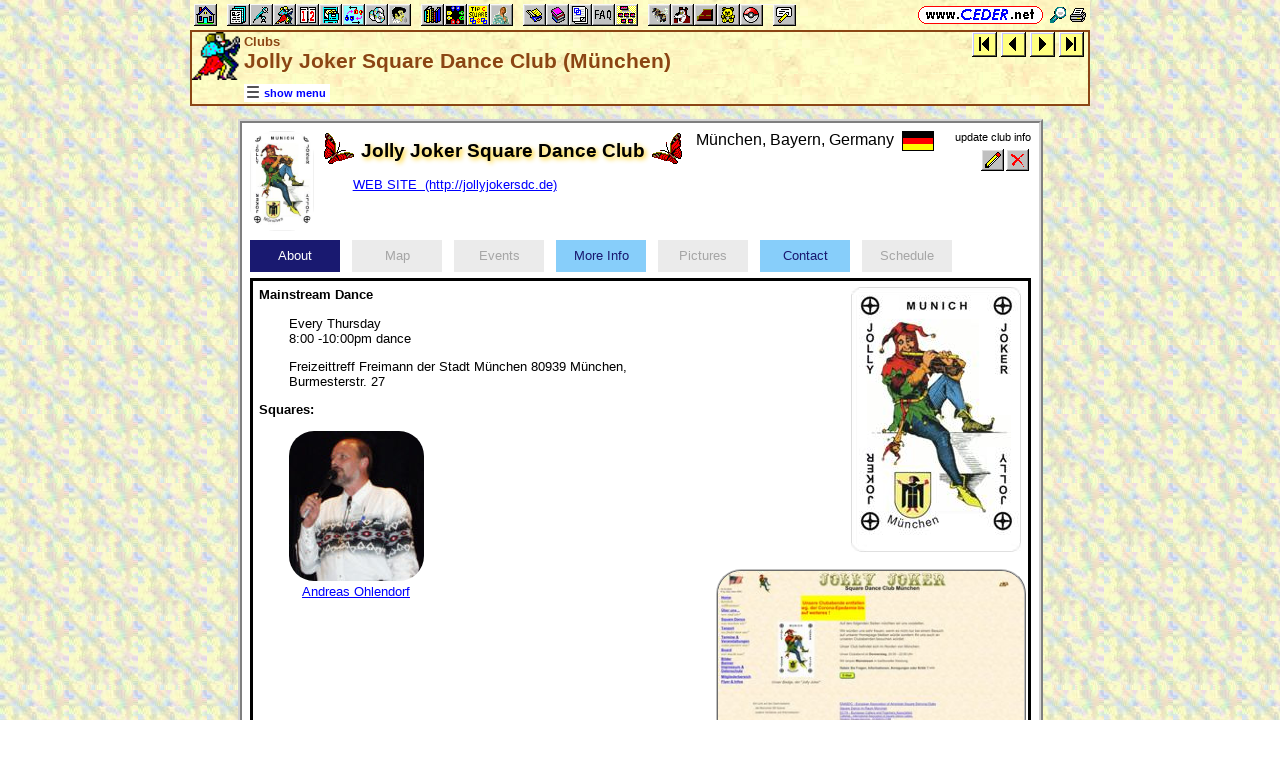

--- FILE ---
content_type: text/html; charset=utf-8
request_url: https://www.ceder.net/clubdb/viewsingle.php?RecordId=1378&SqlId=417523
body_size: 7739
content:
<!DOCTYPE HTML>
<HTML lang="en">
<HEAD>
<TITLE>Clubs -- Jolly Joker Square Dance Club (M&uuml;nchen)</TITLE>
<BASE HREF="https://www.ceder.net/" TARGET="_top">
<LINK REL="stylesheet" TYPE="text/css" HREF="https://www.ceder.net/ceder.css?v=B">
<SCRIPT SRC="https://www.ceder.net/js/ceder.js?v=0"></SCRIPT>
<LINK REL="icon" TYPE="image/x-icon" HREF="https://www.ceder.net/favicon/clubdb.ico">
<META HTTP-EQUIV="Content-Type" CONTENT="text/html;charset=UTF-8">
<META NAME="no-email-collection" CONTENT="http://www.unspam.com/noemailcollection">
<meta name="viewport" content="width=device-width, initial-scale=1.0">
<STYLE>@media (max-width:400px) {.vbig {display:none;}}@media (min-width:400px) {.vsmall {display:none;}}@media (max-width:680px) {.vtbig {display:none;}}@media (min-width:680px) {.vtsmall {display:none;}}</STYLE>
<LINK REL="canonical" HREF="https://www.ceder.net/clubdb/viewsingle.php?RecordId=1378">
<script>
function AjaxGetEmail(db,recid,showicon=1) {
var xhttp = new XMLHttpRequest();
xhttp.onreadystatechange = function() {
if (this.readyState == 4 && this.status == 200) {
  var obj = JSON.parse(this.responseText);
  var c;
  c = document.getElementById("email1");
  if (c != null) c.innerHTML = obj.email1;
  c = document.getElementById("email2");
  if (c != null) c.innerHTML = obj.email2; 
}
};
xhttp.open("GET", "https://www.ceder.net/ajax/ajax_get_email.php?db="+db+"&id="+recid+"&icon="+showicon, true);
xhttp.send();
}
</script> 
<LINK REL="stylesheet" TYPE="text/css" HREF="https://www.ceder.net/tab.css">
<SCRIPT SRC="https://www.ceder.net/js/checkcolor.js"></SCRIPT>
<SCRIPT SRC="https://www.ceder.net/js/local_storage.js"></SCRIPT>
<SCRIPT SRC="https://www.ceder.net/js/sorttable.js"></SCRIPT>
<meta property="og:url" content="https://www.ceder.net/clubdb/viewsingle.php?RecordId=1378">
<meta property="og:image" content="https://www.ceder.net/clubdb/pictures/jolly_joker_sdc.jpg">
<meta property="og:title" content="Clubs -- Jolly Joker Square Dance Club (M&uuml;nchen)">
<meta property="og:description" content="Mainstream Dance Every Thursday 8:00 -10:00pm dance Freizeittreff Freimann der Stadt M&uuml;nchen
80939 M&uuml;nchen, Burmesterstr. 27">
<meta property="og:type" content="website">
</HEAD>
<BODY CLASS="clubs" STYLE="padding-top: 0px; margin-top: 0px;" onLoad="UpdateRadio(frmSchedule); UpdateRadio(frmMap); SortTableInit();"><SPAN ID="top"></SPAN><DIV CLASS="vbig"><DIV CLASS="vtbig"><DIV CLASS="right background" STYLE="height:30px;"><A HREF="https://www.ceder.net/" CLASS="image" TITLE="Vic and Debbie Ceder's Square Dance Resource Net"><IMG CLASS="top b0 v6" SRC="https://www.ceder.net/images/toplink2.png" WIDTH=131 HEIGHT=18 ALT=""></A>&nbsp;<DIV CLASS="il" STYLE="margin-top:7px;"> <A HREF="javascript:AjaxPopup(1010);" CLASS="image" TITLE="Search ceder.net"><IMG SRC="https://www.ceder.net/icon/find16.gif" CLASS="vcenter" ALT=""></A>&nbsp;<A REL="nofollow" HREF="https://www.ceder.net/clubdb/viewsingle.php?RecordId=1378&SqlId=417523&menu=0" TARGET="_top" TITLE="Printer friendly version" CLASS="image"><IMG CLASS="vcenter" SRC="https://www.ceder.net/icon/printer16.gif" ALT="Printer friendly version" WIDTH=16 HEIGHT=16></A>&nbsp;</DIV></DIV><DIV CLASS="left" STYLE="position:absolute; padding-top:0px; margin-top:4px; top:0px; margin-bottom:4px;">&nbsp;<IMG SRC="https://www.ceder.net/toolbar/site_toolbar.png?v=3" USEMAP="#toolmap" WIDTH=602 HEIGHT=22 CLASS="b0" ALT=""><MAP NAME="toolmap"><AREA COORDS="0,0,22,22" HREF="https://www.ceder.net/" TITLE="Square Dance Resource Net  (Home)" ALT="Square Dance Resource Net  (Home)"><AREA COORDS="33,0,55,22" HREF="https://www.ceder.net/articles/" TITLE="Articles" ALT="Articles"><AREA COORDS="56,0,78,22" HREF="https://www.ceder.net/callerdb/" TITLE="Callers and Cuers" ALT="Callers and Cuers"><AREA COORDS="79,0,101,22" HREF="https://www.ceder.net/clubdb/" TITLE="Clubs" ALT="Clubs"><AREA COORDS="102,0,124,22" HREF="https://www.ceder.net/eventdb/" TITLE="Events" ALT="Events"><AREA COORDS="125,0,147,22" HREF="https://www.ceder.net/resources/" TITLE="Resources" ALT="Resources"><AREA COORDS="148,0,170,22" HREF="https://www.ceder.net/choreodb/" TITLE="Choreography" ALT="Choreography"><AREA COORDS="171,0,193,22" HREF="https://www.ceder.net/recorddb/" TITLE="Music" ALT="Music"><AREA COORDS="194,0,216,22" HREF="https://www.ceder.net/recorddb/lyrics_list.php" TITLE="Lyrics" ALT="Lyrics"><AREA COORDS="227,0,249,22" HREF="https://www.ceder.net/books/" TITLE="Ceder Chest Definition Books" ALT="Ceder Chest Definition Books"><AREA COORDS="250,0,272,22" HREF="https://www.ceder.net/csds/" TITLE="Ceder Square Dance System  (CSDS)" ALT="Ceder Square Dance System  (CSDS)"><AREA COORDS="273,0,295,22" HREF="https://www.ceder.net/sqrot/" TITLE="Square Rotation Program  (SQROT)" ALT="Square Rotation Program  (SQROT)"><AREA COORDS="296,0,318,22" HREF="https://www.ceder.net/vic" TITLE="Vic Ceder - Square Dance Caller" ALT="Vic Ceder - Square Dance Caller"><AREA COORDS="329,0,351,22" HREF="https://www.ceder.net/def/" TITLE="Definitions of square dance calls and concepts" ALT="Definitions of square dance calls and concepts"><AREA COORDS="352,0,374,22" HREF="https://www.ceder.net/oldcalls/" TITLE="More square dance Definitions" ALT="More square dance Definitions"><AREA COORDS="375,0,397,22" HREF="https://www.ceder.net/lists/" TITLE="Lists of square dance calls and concepts" ALT="Lists of square dance calls and concepts"><AREA COORDS="398,0,420,22" HREF="https://www.ceder.net/faqdb/" TITLE="Frequently Asked Questions" ALT="Frequently Asked Questions"><AREA COORDS="421,0,443,22" HREF="https://www.ceder.net/links" TITLE="Square dance links" ALT="Square dance links"><AREA COORDS="454,0,476,22" HREF="https://www.ceder.net/bees/" TITLE="Los Olivos Honey Bees" ALT="Los Olivos Honey Bees"><AREA COORDS="477,0,499,22" HREF="https://www.ceder.net/bande_dessinee/" TITLE="Bande D&eacute;ssinees" ALT="Bande D&eacute;ssinees"><AREA COORDS="500,0,522,22" HREF="https://www.ceder.net/chocolate/" TITLE="Chocolate Bars" ALT="Chocolate Bars"><AREA COORDS="523,0,545,22" HREF="https://www.ceder.net/bb/" TITLE="Beanie Babies" ALT="Beanie Babies"><AREA COORDS="546,0,568,22" HREF="https://www.ceder.net/pc/" TITLE="Pok&eacute;mon Trading Cards" ALT="Pok&eacute;mon Trading Cards"><AREA COORDS="579,0,601,22" HREF="https://www.ceder.net/feedback.php" TITLE="Send us feedback" ALT="Send us feedback"></MAP></DIV></DIV><DIV CLASS="vtsmall background"><A HREF="https://www.ceder.net/" CLASS="image" TITLE="Vic and Debbie Ceder's Square Dance Resource Net"><IMG CLASS="top b0 v6" SRC="https://www.ceder.net/images/toplink2.png" WIDTH=131 HEIGHT=18 ALT=""></A> <A HREF="javascript:AjaxPopup(1010);" CLASS="image vcenter" TITLE="Search ceder.net"><IMG SRC="https://www.ceder.net/icon/find16.gif" CLASS="menu16 vcenter" ALT="" STYLE="margin-top:7px;"></A></DIV></DIV><DIV CLASS="vsmall background"><A HREF="https://www.ceder.net/" CLASS="image" TITLE="Vic and Debbie Ceder's Square Dance Resource Net"><IMG CLASS="top b0 v6" SRC="https://www.ceder.net/images/toplink2.png" WIDTH=131 HEIGHT=18 ALT=""></A> <A HREF="javascript:AjaxPopup(1010);" CLASS="image vcenter" TITLE="Search ceder.net"><IMG SRC="https://www.ceder.net/icon/find16.gif" CLASS="menu16 vcenter" ALT="" STYLE="margin-top:7px;"></A></DIV><DIV class="modal" STYLE="z-index:10;"><DIV class="modal-content"><DIV CLASS="left"><DIV ID="popup_content">ajax content</DIV><DIV CLASS="il" STYLE="position:absolute; top:16px; right:16px;" TITLE="Close popup window (Esc)"><span class="close-button size4">&times;</span></DIV></DIV></DIV></DIV>
<SCRIPT SRC="https://www.ceder.net/js/ajax_modal.js?v=1"></SCRIPT>

<!-- End Body -->
        
<DIV CLASS="pagetitle background" STYLE="padding:0px 0px 0px 0px;"><DIV STYLE="border-spacing:0px; display:table; vertical-align:top; width:100%;"> <DIV STYLE="display:table-cell; vertical-align:top;"><A HREF="https://www.ceder.net/clubdb" CLASS="image"><IMG SRC="https://www.ceder.net/icon/icon_clubdb.gif" CLASS="icon48" ALT="Clubs"></A></DIV><DIV STYLE="display:table-cell; width:16px;">&nbsp;</DIV><DIV STYLE="display:table-cell; vertical-align:top; width:100%;"><DIV CLASS="bold headercolor" STYLE="font-size:10pt; padding-top:2px;">Clubs</DIV><DIV CLASS="bold header"><DIV CLASS="il" ID="pageheader">Jolly Joker Square Dance Club (M&uuml;nchen)</DIV></DIV></DIV><DIV STYLE="display:table-cell; width:16px;">&nbsp;</DIV><DIV STYLE="display:table-cell; vertical-align:top; text-align:right;"><DIV CLASS="background nobr right bold"><A CLASS="image" HREF="clubdb/viewsingle.php?RecordId=1622&SqlId=417523" TITLE="First item in search results&#xA; &#x1D400;&#x1D42E;&#x1D42C;&#x1D42D;&#x1D432;&#x1D42B;&#x1D422;&#x1D41A;&#x1D42C; (&#x1D412;&#x1D42D;. &#x1D40C;&#x1D41A;&#x1D42B;&#x1D41E;&#x1D422;&#x1D427; &#x1D422;&#x1D426; &#x1D40C;ü&#x1D42B;&#x1D433;&#x1D42D;&#x1D41A;&#x1D425;, &#x1D400;&#x1D42E;&#x1D42C;&#x1D42D;&#x1D42B;&#x1D422;&#x1D41A;)"><IMG SRC="https://www.ceder.net/images/nav_first.gif" STYLE="height:25px;width:25px;" CLASS="b0 vcenter" ALT="first"></A>&nbsp;<A CLASS="image" HREF="clubdb/viewsingle.php?RecordId=668&SqlId=417523" TITLE="Previous item in search results&#xA; &#x1D408;&#x1D42C;&#x1D425;&#x1D41A;&#x1D427;&#x1D41D; &#x1D412;&#x1D42E;&#x1D427; &#x1D402;&#x1D425;&#x1D428;&#x1D420;&#x1D420;&#x1D422;&#x1D41D;&#x1D42C; (&#x1D404;&#x1D42D;&#x1D41E;&#x1D425;&#x1D42C;&#x1D41E;&#x1D427;, &#x1D40D;&#x1D422;&#x1D41E;&#x1D41D;&#x1D41E;&#x1D42B;&#x1D42C;&#x1D41A;&#x1D41C;&#x1D421;&#x1D42C;&#x1D41E;&#x1D427;, &#x1D406;&#x1D41E;&#x1D42B;&#x1D426;&#x1D41A;&#x1D427;&#x1D432;)"><IMG SRC="https://www.ceder.net/images/nav_prev.gif" STYLE="height:25px;width:25px;" CLASS="b0 vcenter" ALT="previous"></A>&nbsp;<A CLASS="image" HREF="clubdb/viewsingle.php?RecordId=1952&SqlId=417523" TITLE="Next item in search results&#xA; &#x1D409;&#x1D428;&#x1D432;&#x1D421;&#x1D42E;&#x1D427;&#x1D42D;&#x1D41E;&#x1D42B;&#x1D42C; &#x1D412;&#x1D403;&#x1D402; &#x1D412;&#x1D41A;&#x1D41A;&#x1D42B;&#x1D41B;&#x1D42B;ü&#x1D41C;&#x1D424;&#x1D41E;&#x1D427; (&#x1D412;&#x1D41A;&#x1D41A;&#x1D42B;&#x1D41B;&#x1D42B;ü&#x1D41C;&#x1D424;&#x1D41E;&#x1D427;, &#x1D412;&#x1D41A;&#x1D41A;&#x1D42B;&#x1D425;&#x1D41A;&#x1D427;&#x1D41D;, &#x1D406;&#x1D41E;&#x1D42B;&#x1D426;&#x1D41A;&#x1D427;&#x1D432;)"><IMG SRC="https://www.ceder.net/images/nav_next.gif" STYLE="height:25px;width:25px;" CLASS="b0 vcenter" ALT="next"></A>&nbsp;<A CLASS="image" HREF="clubdb/viewsingle.php?RecordId=761&SqlId=417523" TITLE="Last item in search results&#xA; &#x1D418;&#x1D41E;&#x1D425;&#x1D425;&#x1D428;&#x1D430; &#x1D411;&#x1D428;&#x1D41C;&#x1D424;&#x1D42C; &#x1D412;&#x1D403;&#x1D402; (&#x1D407;&#x1D41A;&#x1D432;&#x1D430;&#x1D41A;&#x1D42B;&#x1D41D;&#x1D42C; &#x1D407;&#x1D41E;&#x1D41A;&#x1D42D;&#x1D421;, &#x1D404;&#x1D427;&#x1D420;&#x1D425;&#x1D41A;&#x1D427;&#x1D41D;, &#x1D414;&#x1D427;&#x1D422;&#x1D42D;&#x1D41E;&#x1D41D; &#x1D40A;&#x1D422;&#x1D427;&#x1D420;&#x1D41D;&#x1D428;&#x1D426;)"><IMG SRC="https://www.ceder.net/images/nav_last.gif" STYLE="height:25px;width:25px;" CLASS="b0 vcenter" ALT="last"></A>&nbsp;</DIV></DIV></DIV>
<DIV STYLE="margin-right:52px;position:relative;left:52px;margin-top:-4px;margin-bottom:2px;"><DIV CLASS="il bgwhite" STYLE="margin-top:8px;"><A ID="mOn" STYLE="display:inline; padding: 4px 0px 0px 0px;" REL="nofollow" CLASS="menulink nobr vcenter" HREF="javascript:mv(1);" TITLE="show menu"><IMG SRC="https://www.ceder.net/images/menu_open16.gif" WIDTH=16 HEIGHT=16 ALT="">&nbsp;<SPAN CLASS="vtop">show menu</SPAN>&nbsp;</A><A ID="mOff" STYLE="display:none; padding: 4px 0px 0px 0px;" REL="nofollow" CLASS="menulink nobr vcenter" HREF="javascript:mv(0);" TITLE="hide menu"><IMG SRC="https://www.ceder.net/images/menu_close16.gif" WIDTH=20 HEIGHT=16 ALT="">&nbsp;<SPAN CLASS="vtop">hide menu</SPAN>&nbsp;</A></DIV></DIV></DIV>
<!-- End Title Bar -->
  
<DIV ID="sMenu" CLASS="center" STYLE="display:none;"><TABLE CLASS="mm"><TR STYLE="background-color:#E4FFFF;" CLASS="center"><TD CLASS="vcenter"> <SPAN CLASS="nobr">&nbsp;<A CLASS="menulink" HREF="https://www.ceder.net/clubdb/edit.php" TITLE="Add a club">Add a Club</A>&nbsp;&nbsp;<SPAN CLASS="mdiv">|</SPAN></SPAN> <SPAN CLASS="nobr">&nbsp;<A CLASS="menulink" HREF="https://www.ceder.net/clubdb" TITLE="Welcome to Clubs">Welcome</A>&nbsp;&nbsp;<SPAN CLASS="mdiv">|</SPAN></SPAN> <SPAN CLASS="nobr">&nbsp;<A CLASS="menulink" HREF="https://www.ceder.net/faqdb?section=15" TITLE="Frequently Asked Questions"><IMG SRC="https://www.ceder.net/icon/faq_16.gif" CLASS="menu16" ALT=""><SPAN CLASS="text16" STYLE="padding-left:3px;">FAQ</SPAN></A>&nbsp;&nbsp;<SPAN CLASS="mdiv">|</SPAN></SPAN> <SPAN CLASS="nobr">&nbsp;<A CLASS="menulink" HREF="https://www.ceder.net/clubdb/help.php" TITLE="Help">Help</A>&nbsp;&nbsp;<SPAN CLASS="mdiv">|</SPAN></SPAN> <SPAN CLASS="nobr">&nbsp;<A CLASS="menulink" HREF="https://www.ceder.net/clubdb/statistics.php" TITLE="Statistics">Statistics</A>&nbsp;&nbsp;<SPAN CLASS="mdiv">|</SPAN></SPAN> <SPAN CLASS="nobr">&nbsp;<A CLASS="menulink" HREF="https://www.ceder.net/clubdb/names_only.php" TITLE="All clubs, names only">Names Only</A>&nbsp;&nbsp;<SPAN CLASS="mdiv">|</SPAN></SPAN> <SPAN CLASS="nobr">&nbsp;<A CLASS="menulink" HREF="javascript:AjaxPopup3(1111,'Clubs',12,'clubdb','clubdb%2Fviewsingle.php%3FRecordId%3D1378%2526SqlId%3D417523');" REL="nofollow" TITLE="Send us feedback about Clubs">Feedback</A>&nbsp;&nbsp;<SPAN CLASS="mdiv">|</SPAN></SPAN> <SPAN CLASS="nobr">&nbsp;<A CLASS="menulink" HREF="https://www.ceder.net/clubdb/clubdb_links.php" TITLE="Links">Links</A>&nbsp;&nbsp;<SPAN CLASS="mdiv">|</SPAN></SPAN> <SPAN CLASS="nobr">&nbsp;<A REL="nofollow" CLASS="menulink" HREF="https://www.ceder.net/clubdb/private" TITLE="Administrator functions (restricted area)"><SPAN CLASS="footnote">administrator</SPAN></A>&nbsp;</SPAN>&nbsp;<A REL="nofollow" HREF="/admin2" TARGET="_top" CLASS="image">&nbsp;&nbsp;&nbsp;</A></TD></TR><TR STYLE="background-color:#FFE4FF;" CLASS="center"><TD CLASS="vcenter">&nbsp;<SPAN CLASS="footnote">Region <SPAN CLASS="nobr"> --&gt; </SPAN> </SPAN> <SPAN CLASS="nobr">&nbsp;<A CLASS="menulink" HREF="https://www.ceder.net/clubdb/view.php?Region=ussouth&Style=plain&OrderBy=state" TITLE="USA South, by State">USA South</A>&nbsp;&nbsp;<SPAN CLASS="mdiv">|</SPAN></SPAN> <SPAN CLASS="nobr">&nbsp;<A CLASS="menulink" HREF="https://www.ceder.net/clubdb/view.php?Region=usmidwest&Style=plain&OrderBy=state" TITLE="USA Midwest, by State">USA Midwest</A>&nbsp;&nbsp;<SPAN CLASS="mdiv">|</SPAN></SPAN> <SPAN CLASS="nobr">&nbsp;<A CLASS="menulink" HREF="https://www.ceder.net/clubdb/view.php?Region=useast&Style=plain&OrderBy=state" TITLE="USA East, by State">USA East</A>&nbsp;&nbsp;<SPAN CLASS="mdiv">|</SPAN></SPAN> <SPAN CLASS="nobr">&nbsp;<A CLASS="menulink" HREF="https://www.ceder.net/clubdb/view.php?Region=uswest&Style=plain&OrderBy=state" TITLE="USA West, by State">USA West</A>&nbsp;&nbsp;<SPAN CLASS="mdiv">|</SPAN></SPAN> <SPAN CLASS="nobr">&nbsp;<A CLASS="menulink" HREF="https://www.ceder.net/clubdb/view.php?Region=northamerica&Style=plain&OrderBy=state" TITLE="North America, by State">North America</A>&nbsp;&nbsp;<SPAN CLASS="mdiv">|</SPAN></SPAN> <SPAN CLASS="nobr">&nbsp;<A CLASS="menulink" HREF="https://www.ceder.net/clubdb/view.php?Region=europe&Style=plain&OrderBy=country" TITLE="Europe (by Country)">Europe</A>&nbsp;</SPAN><BR><DIV STYLE="height:6px;">&nbsp;</DIV>&nbsp;<SPAN CLASS="footnote">Country <SPAN CLASS="nobr"> --&gt; </SPAN> </SPAN> <SPAN CLASS="nobr">&nbsp;<A CLASS="menulink" HREF="https://www.ceder.net/clubdb/view.php?Region=australia&OrderBy=state&Style=plain" TITLE="Australia, by Province"><IMG SRC="flags/flag_australia_tiny.gif" ALT=""><SPAN CLASS="vtop"> Australia</SPAN></A>&nbsp;&nbsp;<SPAN CLASS="mdiv">|</SPAN></SPAN> <SPAN CLASS="nobr">&nbsp;<A CLASS="menulink" HREF="https://www.ceder.net/clubdb/view.php?Region=belgium&Style=plain" TITLE="Belgium"><IMG SRC="flags/flag_belgium_tiny.gif" ALT=""><SPAN CLASS="vtop"> Belgium</SPAN></A>&nbsp;&nbsp;<SPAN CLASS="mdiv">|</SPAN></SPAN> <SPAN CLASS="nobr">&nbsp;<A CLASS="menulink" HREF="https://www.ceder.net/clubdb/view.php?Region=canada&OrderBy=state&Style=plain" TITLE="Canada, by Province"><IMG SRC="flags/flag_canada_tiny.gif" ALT=""><SPAN CLASS="vtop"> Canada</SPAN></A>&nbsp;&nbsp;<SPAN CLASS="mdiv">|</SPAN></SPAN> <SPAN CLASS="nobr">&nbsp;<A CLASS="menulink" HREF="https://www.ceder.net/clubdb/view.php?Region=czech&Style=plain" TITLE="Czech Republic"><IMG SRC="flags/flag_czech_tiny.gif" ALT=""><SPAN CLASS="vtop"> Czech Republic</SPAN></A>&nbsp;&nbsp;<SPAN CLASS="mdiv">|</SPAN></SPAN> <SPAN CLASS="nobr">&nbsp;<A CLASS="menulink" HREF="https://www.ceder.net/clubdb/view.php?Region=denmark&Style=plain" TITLE="Denmark"><IMG SRC="flags/flag_denmark_tiny.gif" ALT=""><SPAN CLASS="vtop"> Denmark</SPAN></A>&nbsp;&nbsp;<SPAN CLASS="mdiv">|</SPAN></SPAN> <SPAN CLASS="nobr">&nbsp;<A CLASS="menulink" HREF="https://www.ceder.net/clubdb/view.php?Region=finland&Style=plain" TITLE="Finland"><IMG SRC="flags/flag_finland_tiny.gif" ALT=""><SPAN CLASS="vtop"> Finland</SPAN></A>&nbsp;&nbsp;<SPAN CLASS="mdiv">|</SPAN></SPAN> <SPAN CLASS="nobr">&nbsp;<A CLASS="menulink" HREF="https://www.ceder.net/clubdb/view.php?Region=france&Style=plain" TITLE="France"><IMG SRC="flags/flag_france_tiny.gif" ALT=""><SPAN CLASS="vtop"> France</SPAN></A>&nbsp;&nbsp;<SPAN CLASS="mdiv">|</SPAN></SPAN> <SPAN CLASS="nobr">&nbsp;<A CLASS="menulink" HREF="https://www.ceder.net/clubdb/view.php?Region=germany&OrderBy=state&Style=plain" TITLE="Germany, by Federal State"><IMG SRC="flags/flag_germany_tiny.gif" ALT=""><SPAN CLASS="vtop"> Germany</SPAN></A>&nbsp;&nbsp;<SPAN CLASS="mdiv">|</SPAN></SPAN> <SPAN CLASS="nobr">&nbsp;<A CLASS="menulink" HREF="https://www.ceder.net/clubdb/view.php?Region=japan&Style=plain" TITLE="Japan"><IMG SRC="flags/flag_japan_tiny.gif" ALT=""><SPAN CLASS="vtop"> Japan</SPAN></A>&nbsp;&nbsp;<SPAN CLASS="mdiv">|</SPAN></SPAN> <SPAN CLASS="nobr">&nbsp;<A CLASS="menulink" HREF="https://www.ceder.net/clubdb/view.php?Region=netherlands&Style=plain" TITLE="Netherlands"><IMG SRC="flags/flag_netherlands_tiny.gif" ALT=""><SPAN CLASS="vtop"> Netherlands</SPAN></A>&nbsp;&nbsp;<SPAN CLASS="mdiv">|</SPAN></SPAN> <SPAN CLASS="nobr">&nbsp;<A CLASS="menulink" HREF="https://www.ceder.net/clubdb/view.php?Region=newzealand&Style=plain" TITLE="New Zealand"><IMG SRC="flags/flag_newzealand_tiny.gif" ALT=""><SPAN CLASS="vtop"> New Zealand</SPAN></A>&nbsp;&nbsp;<SPAN CLASS="mdiv">|</SPAN></SPAN> <SPAN CLASS="nobr">&nbsp;<A CLASS="menulink" HREF="https://www.ceder.net/clubdb/view.php?Region=slovakia&Style=plain" TITLE="Slovakia"><IMG SRC="flags/flag_slovakia_tiny.gif" ALT=""><SPAN CLASS="vtop"> Slovakia</SPAN></A>&nbsp;&nbsp;<SPAN CLASS="mdiv">|</SPAN></SPAN> <SPAN CLASS="nobr">&nbsp;<A CLASS="menulink" HREF="https://www.ceder.net/clubdb/view.php?Region=sweden&Style=plain" TITLE="Sweden"><IMG SRC="flags/flag_sweden_tiny.gif" ALT=""><SPAN CLASS="vtop"> Sweden</SPAN></A>&nbsp;&nbsp;<SPAN CLASS="mdiv">|</SPAN></SPAN> <SPAN CLASS="nobr">&nbsp;<A CLASS="menulink" HREF="https://www.ceder.net/clubdb/view.php?Region=switzerland&Style=plain" TITLE="Switzerland"><IMG SRC="flags/flag_switzerland_tiny.gif" ALT=""><SPAN CLASS="vtop"> Switzerland</SPAN></A>&nbsp;&nbsp;<SPAN CLASS="mdiv">|</SPAN></SPAN> <SPAN CLASS="nobr">&nbsp;<A CLASS="menulink" HREF="https://www.ceder.net/clubdb/view.php?Region=taiwan&Style=plain" TITLE="Taiwan"><IMG SRC="flags/flag_taiwan_tiny.gif" ALT=""><SPAN CLASS="vtop"> Taiwan</SPAN></A>&nbsp;&nbsp;<SPAN CLASS="mdiv">|</SPAN></SPAN> <SPAN CLASS="nobr">&nbsp;<A CLASS="menulink" HREF="https://www.ceder.net/clubdb/view.php?Region=uk&OrderBy=state&Style=plain" TITLE="United Kingdom"><IMG SRC="flags/flag_uk_tiny.gif" ALT=""><SPAN CLASS="vtop"> United Kingdom</SPAN></A>&nbsp;</SPAN></TD></TR><TR STYLE="background-color:#FFFFE4;" CLASS="center"><TD CLASS="vcenter">&nbsp;<SPAN CLASS="footnote">Squares <SPAN CLASS="nobr"> --&gt; </SPAN> </SPAN> <SPAN CLASS="nobr">&nbsp;<A CLASS="menulink" HREF="https://www.ceder.net/clubdb/view.php?FindMinSquare10&FindMaxSquare=10" TITLE="Basic">Basic</A>&nbsp;&nbsp;<SPAN CLASS="mdiv">|</SPAN></SPAN> <SPAN CLASS="nobr">&nbsp;<A CLASS="menulink" HREF="https://www.ceder.net/clubdb/view.php?FindMinSquare=20&FindMaxSquare=20" TITLE="Mainstream">Mainstream</A>&nbsp;&nbsp;<SPAN CLASS="mdiv">|</SPAN></SPAN> <SPAN CLASS="nobr">&nbsp;<A CLASS="menulink" HREF="https://www.ceder.net/clubdb/view.php?FindMinSquare=30&FindMaxSquare=30" TITLE="Plus">Plus</A>&nbsp;&nbsp;<SPAN CLASS="mdiv">|</SPAN></SPAN> <SPAN CLASS="nobr">&nbsp;<A CLASS="menulink" HREF="https://www.ceder.net/clubdb/view.php?FindMinSquare=40&FindMaxSquare=50" TITLE="Advanced (A1 and A2)">Advanced</A>&nbsp;&nbsp;<SPAN CLASS="mdiv">|</SPAN></SPAN> <SPAN CLASS="nobr">&nbsp;<A CLASS="menulink" HREF="https://www.ceder.net/clubdb/view.php?FindMinSquare=60&FindMaxSquare=100" TITLE="Challenge (C1 thru C4)">Challenge</A>&nbsp;</SPAN><BR>&nbsp;<SPAN CLASS="footnote">Rounds <SPAN CLASS="nobr"> --&gt; </SPAN> </SPAN> <SPAN CLASS="nobr">&nbsp;<A CLASS="menulink" HREF="https://www.ceder.net/clubdb/view.php?FindMinRound=10&FindMaxRound=10" TITLE="Easy Rounds">Easy</A>&nbsp;&nbsp;<SPAN CLASS="mdiv">|</SPAN></SPAN> <SPAN CLASS="nobr">&nbsp;<A CLASS="menulink" HREF="https://www.ceder.net/clubdb/view.php?FindMinRound=20&FindMaxRound=20" TITLE="Phase I">Phase I</A>&nbsp;&nbsp;<SPAN CLASS="mdiv">|</SPAN></SPAN> <SPAN CLASS="nobr">&nbsp;<A CLASS="menulink" HREF="https://www.ceder.net/clubdb/view.php?FindMinRound=30&FindMaxRound=30" TITLE="Phase II">Phase II</A>&nbsp;&nbsp;<SPAN CLASS="mdiv">|</SPAN></SPAN> <SPAN CLASS="nobr">&nbsp;<A CLASS="menulink" HREF="https://www.ceder.net/clubdb/view.php?FindMinRound=40&FindMaxRound=40" TITLE="Phase III">Phase III</A>&nbsp;&nbsp;<SPAN CLASS="mdiv">|</SPAN></SPAN> <SPAN CLASS="nobr">&nbsp;<A CLASS="menulink" HREF="https://www.ceder.net/clubdb/view.php?FindMinRound=50&FindMaxRound=50" TITLE="Phase IV">Phase IV</A>&nbsp;&nbsp;<SPAN CLASS="mdiv">|</SPAN></SPAN> <SPAN CLASS="nobr">&nbsp;<A CLASS="menulink" HREF="https://www.ceder.net/clubdb/view.php?FindMinRound=60&FindMaxRound=70" TITLE="Phase V and VI">Phase V+</A>&nbsp;</SPAN></TD></TR><TR STYLE="background-color:#E4E4FF;" CLASS="center"><TD CLASS="vcenter"> <SPAN CLASS="nobr">&nbsp;<A CLASS="menulink" HREF="https://www.ceder.net/clubdb/club_web_sites.php" TITLE="Square and Round Dance Club web sites">Club Web Sites</A>&nbsp;</SPAN></TD></TR><TR STYLE="background-color:#E4FFE4;" CLASS="center"><TD CLASS="vcenter">&nbsp;<SPAN CLASS="footnote"><IMG SRC="https://www.ceder.net/icon/find16.gif" CLASS="menu16" ALT=""><SPAN CLASS="text16" STYLE="padding-left:3px;">Find by</SPAN> <SPAN CLASS="nobr"> --&gt; </SPAN> </SPAN> <SPAN CLASS="nobr">&nbsp;<A CLASS="menulink" HREF="javascript:AjaxPopup(51);" TITLE="Search for clubs by name">Club Name</A>&nbsp;&nbsp;<SPAN CLASS="mdiv">|</SPAN></SPAN> <SPAN CLASS="nobr">&nbsp;<A CLASS="menulink" HREF="javascript:AjaxPopup(53);" TITLE="Search for clubs by caller or cuer name">Caller or Cuer</A>&nbsp;&nbsp;<SPAN CLASS="mdiv">|</SPAN></SPAN> <SPAN CLASS="nobr">&nbsp;<A CLASS="menulink" HREF="https://www.ceder.net/clubdb/query_state.php" TITLE="Search for clubs by country, state, or province">Country, State or Province</A>&nbsp;&nbsp;<SPAN CLASS="mdiv">|</SPAN></SPAN> <SPAN CLASS="nobr">&nbsp;<A CLASS="menulink" HREF="javascript:AjaxPopup(52);" TITLE="Record ID">Record ID</A>&nbsp;&nbsp;<SPAN CLASS="mdiv">|</SPAN></SPAN> <SPAN CLASS="nobr">&nbsp;<A CLASS="menulink" HREF="https://www.ceder.net/clubdb/query.php" TITLE="Search for specific clubs">Query</A>&nbsp;</SPAN></TD></TR></TABLE></DIV><P></P>
<!-- Menu End -->
  

<P></P><DIV CLASS="center"><DIV STYLE="border:4px ridge lightgray; padding:0px; overflow:hidden; " CLASS="il left normalback"><DIV STYLE="padding:8px;"><DIV STYLE="border-spacing:0px; display:table; vertical-align:top; width:100%;"> <DIV STYLE="display:table-cell; vertical-align:top;"><DIV><DIV STYLE="display:inline-block;" CLASS="vtop"><DIV><A TARGET="_blank" CLASS="image" HREF="https://www.ceder.net/clubdb/pictures/jolly_joker_sdc.jpg" TITLE="Jolly Joker Square Dance Club -- click to enlarge"><IMG CLASS="rounded" SRC="https://www.ceder.net/clubdb/pictures/jolly_joker_sdc.jpg" STYLE="max-height:100px; max-width:150px;" ALT="Jolly Joker Square Dance Club"></A></DIV></DIV><DIV STYLE="display:inline-block; margin-left:8px;" CLASS="vtop"></DIV><DIV STYLE="display:inline-block;" CLASS="vtop"><DIV CLASS="il"><TABLE STYLE="border:0px solid red;" CLASS="il"><TR><TD CLASS="vtop" STYLE="border:0px solid blue; border-spacing:0px; padding:0px;"><IMG SRC="https://www.ceder.net/quotes/butterfly_left.gif" HEIGHT=31 WIDTH=30 CLASS="ll" ALT=""></TD><TD STYLE="border:0px solid blue; border-spacing:0px; padding:0px;"><SPAN CLASS="il size4 bold glow">Jolly Joker Square Dance Club</SPAN></TD><TD CLASS="vtop" STYLE="border:0px solid blue; border-spacing:0px; padding:0px;"><IMG SRC="https://www.ceder.net/quotes/butterfly_right.gif" HEIGHT=31 WIDTH=30 CLASS="rr" ALT="">&nbsp;</TD></TR></TABLE></DIV><DIV CLASS="il vtop" STYLE="margin-left:8px;"><SPAN STYLE="font-size:10pt; font-weight:normal;"><SPAN CLASS="size3">M&uuml;nchen, Bayern, Germany&nbsp; <SPAN CLASS="il vtop" STYLE="width:36px; height:20px; overflow:hidden;"><IMG SRC="flags/flag_germany.gif" ALT="Germany" TITLE="Germany">&nbsp;</SPAN></SPAN></SPAN></DIV>
<DIV CLASS="indent30"><A CLASS="vbig hp" HREF="http://jollyjokersdc.de" TARGET="_blank" TITLE="Web site for &quot;Jolly Joker Square Dance Club&quot;">WEB SITE&nbsp;&nbsp;(http://jollyjokersdc.de)<SPAN><IMG CLASS="wthumb" SRC="web_thumbs/8_1378.png" ALT="Web site for &quot;Jolly Joker Square Dance Club&quot;"></SPAN></A><A CLASS="vsmall" HREF="http://jollyjokersdc.de" TARGET="_blank" TITLE="Web site for &quot;Jolly Joker Square Dance Club&quot;">WEB SITE</A><P></P></DIV></DIV></DIV></DIV><DIV STYLE="display:table-cell; width:16px;">&nbsp;</DIV><DIV STYLE="display:table-cell; vertical-align:top; text-align:right; float:right;"><DIV CLASS="footnote" STYLE="margin-bottom:4px;">update club info</DIV><TABLE CLASS="right t000"><TR><TD><FORM METHOD="POST" ACTION="clubdb/edit.php" CLASS="nomargin"><INPUT TYPE="hidden" NAME="RecordId" VALUE="1378">
<INPUT TYPE="image" TITLE="Edit this record" ALT="Edit this record" NAME="edit" SRC="toolbar/edit.gif"></FORM></TD><TD><FORM METHOD="POST" ACTION="clubdb/delete.php" CLASS="nomargin"><INPUT TYPE="hidden" NAME="RecordId" VALUE="1378">
<INPUT TYPE="image" TITLE="Delete this record" ALT="Delete this record" NAME="delete" SRC="toolbar/delete.gif"></FORM></TD></TR></TABLE></DIV></DIV>
<DIV ID="idTabOuter" CLASS="center">
<DIV ID="idTabInner" STYLE="display:inline-block;width:100%;background-color:white;color:black;">
<DIV ID="idTabButtons" STYLE="text-align:left;display:table;border-collapse:separate;border-spacing:0px;">
<DIV ID="idTabButton1" CLASS="hvr-float-shadow" STYLE="display:inline-block;vertical-align: middle;background-color:#191970;margin-top:6px;color:white;"><DIV STYLE="cursor:default;vertical-align:middle;display:table-cell;width:90px;height:32px;padding:0px;margin:0px;text-align:center;" onclick="TabChange(1);"><DIV STYLE="display:inline-block;padding:0px;margin:0px;">&nbsp;&nbsp;About&nbsp;&nbsp;</DIV></DIV></DIV><DIV STYLE="display:inline-block;vertical-align:middle;height:32px;width:12px;background-color:white;color:black;padding:0px;margin:0px;">&nbsp;</DIV><DIV ID="idTabButton2" CLASS="hvr-float-shadow" STYLE="display:inline-block;vertical-align: middle;background-color:#EBEBEB;margin-top:6px;color:#A6A6A6;"><DIV STYLE="cursor:default;vertical-align:middle;display:table-cell;width:90px;height:32px;padding:0px;margin:0px;text-align:center;" onclick="TabChange(2);"><DIV STYLE="display:inline-block;padding:0px;margin:0px;">&nbsp;&nbsp;Map&nbsp;&nbsp;</DIV></DIV></DIV><DIV STYLE="display:inline-block;vertical-align:middle;height:32px;width:12px;background-color:white;color:black;padding:0px;margin:0px;">&nbsp;</DIV><DIV ID="idTabButton3" CLASS="hvr-float-shadow" STYLE="display:inline-block;vertical-align: middle;background-color:#EBEBEB;margin-top:6px;color:#A6A6A6;"><DIV STYLE="cursor:default;vertical-align:middle;display:table-cell;width:90px;height:32px;padding:0px;margin:0px;text-align:center;" onclick="TabChange(3);"><DIV STYLE="display:inline-block;padding:0px;margin:0px;">&nbsp;&nbsp;Events&nbsp;&nbsp;</DIV></DIV></DIV><DIV STYLE="display:inline-block;vertical-align:middle;height:32px;width:12px;background-color:white;color:black;padding:0px;margin:0px;">&nbsp;</DIV><DIV ID="idTabButton4" CLASS="hvr-float-shadow" STYLE="display:inline-block;vertical-align: middle;background-color:#87CEFA;margin-top:6px;color:#191970;"><DIV STYLE="cursor:default;vertical-align:middle;display:table-cell;width:90px;height:32px;padding:0px;margin:0px;text-align:center;" onclick="TabChange(4);"><DIV STYLE="display:inline-block;padding:0px;margin:0px;">&nbsp;&nbsp;More Info&nbsp;&nbsp;</DIV></DIV></DIV><DIV STYLE="display:inline-block;vertical-align:middle;height:32px;width:12px;background-color:white;color:black;padding:0px;margin:0px;">&nbsp;</DIV><DIV ID="idTabButton5" CLASS="hvr-float-shadow" STYLE="display:inline-block;vertical-align: middle;background-color:#EBEBEB;margin-top:6px;color:#A6A6A6;"><DIV STYLE="cursor:default;vertical-align:middle;display:table-cell;width:90px;height:32px;padding:0px;margin:0px;text-align:center;" onclick="TabChange(5);"><DIV STYLE="display:inline-block;padding:0px;margin:0px;">&nbsp;&nbsp;Pictures&nbsp;&nbsp;</DIV></DIV></DIV><DIV STYLE="display:inline-block;vertical-align:middle;height:32px;width:12px;background-color:white;color:black;padding:0px;margin:0px;">&nbsp;</DIV><DIV ID="idTabButton6" CLASS="hvr-float-shadow" STYLE="display:inline-block;vertical-align: middle;background-color:#87CEFA;margin-top:6px;color:#191970;"><DIV STYLE="cursor:default;vertical-align:middle;display:table-cell;width:90px;height:32px;padding:0px;margin:0px;text-align:center;" onclick="TabChange(6);"><DIV STYLE="display:inline-block;padding:0px;margin:0px;">&nbsp;&nbsp;Contact&nbsp;&nbsp;</DIV></DIV></DIV><DIV STYLE="display:inline-block;vertical-align:middle;height:32px;width:12px;background-color:white;color:black;padding:0px;margin:0px;">&nbsp;</DIV><DIV ID="idTabButton7" CLASS="hvr-float-shadow" STYLE="display:inline-block;vertical-align: middle;background-color:#EBEBEB;margin-top:6px;color:#A6A6A6;"><DIV STYLE="cursor:default;vertical-align:middle;display:table-cell;width:90px;height:32px;padding:0px;margin:0px;text-align:center;" onclick="TabChange(7);"><DIV STYLE="display:inline-block;padding:0px;margin:0px;">&nbsp;&nbsp;Schedule&nbsp;&nbsp;</DIV></DIV></DIV></DIV>
<DIV ID="idTabContents" STYLE="position:relative;text-align:left;margin-top:6px;background-color:white;color:black;border:3px ridge black;overflow-y:auto;height:540px;"><DIV ID="idContent1" STYLE="left:0;top:0;display:inline-block;width:calc(100% - 12px);padding:6px;position:absolute;"><DIV ID="idPage1"><DIV STYLE="border-spacing:0px; display:table; vertical-align:top; width:100%;"> <DIV STYLE="display:table-cell; vertical-align:top;"><DIV><B>Mainstream Dance</B></DIV><DIV CLASS="indent30"><P></P><DIV>Every Thursday</DIV><DIV>8:00 -10:00pm dance</DIV><P></P><DIV>Freizeittreff Freimann der Stadt M&uuml;nchen
80939 M&uuml;nchen, Burmesterstr. 27</DIV></DIV><P></P><DIV><B>Squares:</B></DIV><P></P><DIV CLASS="indent30"><DIV><DIV STYLE="display:inline-block;" CLASS="vtop"><A CLASS="image" HREF="callerdb/viewsingle.php?RecordId=1902"><DIV><IMG CLASS="rounded" SRC="https://www.ceder.net/callerdb/pictures/andreas_ohlendorf.jpg" HEIGHT=150 TITLE="Andreas Ohlendorf"></DIV><DIV CLASS="center" STYLE="text-decoration:underline;">Andreas Ohlendorf</DIV></A></DIV></DIV></DIV></DIV><DIV STYLE="display:table-cell; width:16px;">&nbsp;</DIV><DIV STYLE="display:table-cell; vertical-align:top; text-align:right; float:right;"><A CLASS="vbig" HREF="http://jollyjokersdc.de" TARGET="_blank"><IMG CLASS="b0 rds" SRC="https://www.ceder.net/clubdb/pictures/jolly_joker_sdc.jpg" ALT="Jolly Joker Square Dance Club" TITLE="Jolly Joker Square Dance Club" HEIGHT=265 WIDTH=170></A><DIV CLASS="vbig"><P></P><DIV CLASS="il"><A CLASS="image" TARGET="_blank" HREF="http://jollyjokersdc.de" TITLE="WEB SITE"><IMG CLASS="wthumb rds" SRC="web_thumbs/8_1378.png"></A><DIV CLASS="center extlink">jollyjokersdc.de</DIV><DIV CLASS="center" STYLE="max-width:320px;"><A TARGET="_blank" HREF="http://jollyjokersdc.de">WEB SITE</A></DIV></DIV></DIV></DIV></DIV>
  
</DIV>
</DIV>
<DIV ID="idContent2" STYLE="left:0;top:0;display:inline-block;width:calc(100% - 12px);padding:6px;position:absolute;visibility:hidden;"><DIV ID="idPage2"><SCRIPT>
function MapChange() {
  UpdateRadio(frmMap);
  // map type
  var m = 555;
  var ele = document.getElementsByName('RadioMap');              
  for (var i = 0; i < ele.length; i++) { 
    if(ele[i].checked) m = ele[i].value; 
  }
  // query str
  var z = document.getElementById('idLocationId').value;
// ip message
//  document.getElementById("idMap").innerHTML = '<IMG SRC="https://www.ceder.net/images/spinner.gif">';
  // show map     
  AjaxShowMap('idMap',GetQ(z),15,0,m);
}  
</SCRIPT>
<SCRIPT>
function AjaxShowMap(elementid,mapquerystr,z=13,b=1,m=0) {
//b=1 display button, m=1 use mapquest
var xhttp = new XMLHttpRequest();
xhttp.onreadystatechange = function() {
if (this.readyState == 4 && this.status == 200) {
document.getElementById(elementid).innerHTML = this.responseText;
}
};
xhttp.open("GET", "util/ajax_show_map.php?id=" + elementid + "&z=" + z + "&b=" + b +"&m=" + m + "&q=" + mapquerystr, true);
xhttp.send();
}
function AjaxHideMap(elementid,mapquerystr,z) {
var xhttp = new XMLHttpRequest();
xhttp.onreadystatechange = function() {
if (this.readyState == 4 && this.status == 200) {
document.getElementById(elementid).innerHTML = this.responseText;
}
};
xhttp.open("GET", "util/ajax_hide_map.php?id=" + elementid + "&z=" + z + "&q=" + mapquerystr, true);
xhttp.send();
}
</SCRIPT><DIV STYLE="border-spacing:0px; display:table; vertical-align:top; width:100%;"> <DIV STYLE="display:table-cell; vertical-align:top;"><DIV ID="idMap">no location map</DIV></DIV><DIV STYLE="display:table-cell; width:16px;">&nbsp;</DIV><DIV STYLE="display:table-cell; vertical-align:top; text-align:right; float:right;"><A CLASS="footnote" HREF="javascript:AjaxDataEdit(3,1378,'',5);"><IMG CLASS="vcenter" SRC="images/edit_8.gif" ALT=""> Edit <SPAN CLASS="bold">default location</SPAN></A><BR><A CLASS="footnote" HREF="javascript:AjaxDataEdit(3,1378,'',6);"><IMG CLASS="vcenter" SRC="images/edit_8.gif" ALT=""> Edit <SPAN CLASS="bold">Locations</SPAN></A></DIV></DIV>
  
</DIV>
</DIV>
<DIV ID="idContent3" STYLE="left:0;top:0;display:inline-block;width:calc(100% - 12px);padding:6px;position:absolute;visibility:hidden;"><DIV ID="idPage3"><DIV STYLE="border-spacing:0px; display:table; vertical-align:top; width:100%;"> <DIV STYLE="display:table-cell; vertical-align:top;"><DIV CLASS="size3 bold">Events</DIV></DIV><DIV STYLE="display:table-cell; width:16px;">&nbsp;</DIV><DIV STYLE="display:table-cell; vertical-align:top; text-align:right; float:right;"><A CLASS="footnote" HREF="eventdb/edit.php?ClubId=1378"><IMG CLASS="vcenter" SRC="images/edit_8.gif" ALT=""> Add <SPAN CLASS="bold">Event</SPAN></A></DIV></DIV>
<P></P><DIV>no events</DIV>  
</DIV>
</DIV>
<DIV ID="idContent4" STYLE="left:0;top:0;display:inline-block;width:calc(100% - 12px);padding:6px;position:absolute;visibility:hidden;"><DIV ID="idPage4"><DIV STYLE="border-spacing:0px; display:table; vertical-align:top; width:100%;"> <DIV STYLE="display:table-cell; vertical-align:top;"><DIV CLASS="size3 bold">More Information</DIV></DIV><DIV STYLE="display:table-cell; width:16px;">&nbsp;</DIV><DIV STYLE="display:table-cell; vertical-align:top; text-align:right; float:right;"><A CLASS="footnote" HREF="javascript:AjaxDataEdit(3,1378,'',4);"><IMG CLASS="vcenter" SRC="images/edit_8.gif" ALT=""> Edit <SPAN CLASS="bold">More Information</SPAN></A></DIV></DIV>
<P></P>Caller 2: Bj&ouml;rn Rottm&uuml;ller  
</DIV>
</DIV>
<DIV ID="idContent5" STYLE="left:0;top:0;display:inline-block;width:calc(100% - 12px);padding:6px;position:absolute;visibility:hidden;"><DIV ID="idPage5"><DIV STYLE="border-spacing:0px; display:table; vertical-align:top; width:100%;"> <DIV STYLE="display:table-cell; vertical-align:top;"><DIV CLASS="size3 bold">Pictures</DIV></DIV><DIV STYLE="display:table-cell; width:16px;">&nbsp;</DIV><DIV STYLE="display:table-cell; vertical-align:top; text-align:right; float:right;"><A CLASS="footnote" HREF="javascript:AjaxDataEdit(3,1378,'',3);"><IMG CLASS="vcenter" SRC="images/edit_8.gif" ALT=""> Edit <SPAN CLASS="bold">Pictures</SPAN></A></DIV></DIV>
<P></P><DIV>no pictures</DIV>  </DIV>
</DIV>
<DIV ID="idContent6" STYLE="left:0;top:0;display:inline-block;width:calc(100% - 12px);padding:6px;position:absolute;visibility:hidden;"><DIV ID="idPage6"><DIV STYLE="border-spacing:0px; display:table; vertical-align:top; width:100%;"> <DIV STYLE="display:table-cell; vertical-align:top;"><DIV CLASS="size3 bold">Contact Information</DIV></DIV><DIV STYLE="display:table-cell; width:16px;">&nbsp;</DIV><DIV STYLE="display:table-cell; vertical-align:top; text-align:right; float:right;"><A CLASS="footnote" HREF="javascript:AjaxDataEdit(3,1378,'',2);"><IMG CLASS="vcenter" SRC="images/edit_8.gif" ALT=""> Edit <SPAN CLASS="bold">Contact Information</SPAN></A></DIV></DIV>
<P></P><P></P><DIV CLASS="indent30"><SPAN ID="email1"><SPAN CLASS="nobr"><BUTTON TYPE="submit" CLASS="bluebutton" OnClick="javascript:AjaxGetEmail('club',1378,1);"><IMG SRC="https://www.ceder.net/images/show_email.gif" HEIGHT=16 WIDTH=16 CLASS="vtop" ALT="">&nbsp;Show E-Mail Address</BUTTON></SPAN></SPAN></DIV>  
</DIV>
</DIV>
<DIV ID="idContent7" STYLE="left:0;top:0;display:inline-block;width:calc(100% - 12px);padding:6px;position:absolute;visibility:hidden;"><DIV ID="idPage7"><SCRIPT>
function AjaxGetSchedule(t,r,y) {
var xhttp = new XMLHttpRequest();
xhttp.onreadystatechange = function() {
if (this.readyState == 4 && this.status == 200) {
document.getElementById("idTableSchedule").innerHTML = this.responseText;
}
};
xhttp.open("GET", "calendar/ajax_get_schedule.php?t="+t+"&r="+r+"&y="+y, true);
xhttp.send();
}
function ScheduleChange(n) {
  UpdateRadio(frmSchedule);
  AjaxGetSchedule(3,1378,n);
  var s = "Schedule";
  switch (n) {
    case 1:
      var d = new Date();
      s = d.getFullYear()+" "+s+" - Upcoming";
      break;
    case 2:
      s = s+" - All";
      break;
    default:
      if ((n >= 2010) && (n <= 2050)) {
        s = n+" "+s;
      }
  }
  document.getElementById('idStyle').innerHTML = s;
}
</SCRIPT>
<DIV STYLE="border-spacing:0px; display:table; vertical-align:top; width:100%;"> <DIV STYLE="display:table-cell; vertical-align:top;"><DIV><DIV STYLE="display:inline-block;" CLASS="vtop"><DIV CLASS="size3 bold" ID="idStyle">Schedule</DIV></DIV></DIV></DIV><DIV STYLE="display:table-cell; width:16px;">&nbsp;</DIV><DIV STYLE="display:table-cell; vertical-align:top; text-align:right; float:right;"><A CLASS="footnote" HREF="javascript:AjaxDataEdit(3,1378,'',1);"><IMG CLASS="vcenter" SRC="images/edit_8.gif" ALT=""> Edit <SPAN CLASS="bold">Schedule</SPAN></A></DIV></DIV>
<P></P>no schedule<SCRIPT>var radios = document.getElementsByName('groupSchedule');for (var i = 0, length = radios.length; i < length; i++) {if (radios[i].checked) {ScheduleChange(radios[i].value);break;}}</SCRIPT>  
</DIV>
</DIV>
</DIV></DIV>
</DIV>
<SCRIPT>
var curtab = 1;
var py = 0;
function TabChange(itab) {
var vis;
var pos;
var bc;
var fc;
var obj;
var v;
py = window.scrollY;
if ((itab < 1) || (itab > 7)) itab=1;
for (var i=1; i<=7; i++) {
if (i == itab) {
vis='visible';
pos='absolute';
bc='#191970';
fc='white';
} else {
vis='hidden';
pos='fixed';
switch(i) {
case -1:
case 2:case 3:case 5:case 7:bc='#EBEBEB';
fc='#A6A6A6';
break;
default:
bc='#87CEFA';
fc='#191970';
}
}
v = 'idContent'+i;
obj = document.getElementById(v);
if (obj == null) alert('obj not found: '+v);obj.style.visibility = vis;
obj.style.position = pos;
v = 'idTabButton'+i;
obj = document.getElementById(v);
obj.style.backgroundColor = bc;
obj.style.color = fc;
}
curtab = itab;
TabCurrentHeight();
}
</SCRIPT>
<DIV CLASS="center" STYLE="margin-top:6px;"><DIV STYLE="display:inline-block;" CLASS="vcenter"><DIV CLASS="footnote">last modified: 04-February-2012 15:48:53</DIV></DIV><DIV STYLE="display:inline-block; margin-left:32px;" CLASS="vcenter"></DIV><DIV STYLE="display:inline-block;" CLASS="vcenter"><SPAN CLASS="footnote">ID: 1378</SPAN></DIV></DIV></DIV></DIV></DIV>
<P></P>
<SCRIPT>
window.onload = function() {try {if (LsGetText('ClubVsId',-1) == 1378) {TabChange(LsGetText('ClubCurTab',1));}} catch(err) {}};
window.onbeforeunload = function() {try {LsPutText('ClubVsId',1378);LsPutText('ClubCurTab',curtab);} catch(err) {}};
</SCRIPT>

<DIV CLASS="vbig"><DIV CLASS="center"><DIV CLASS="il noback center footnote notbmargin" STYLE="border-radius:5px; border:1px outset black; padding:6px; margin-bottom:0px;">
<DIV>&nbsp;<A REL="nofollow" CLASS="no3" HREF="https://www.ceder.net/clubdb/viewsingle.php?RecordId=1378">https://www.ceder.net/clubdb/viewsingle.php?RecordId=1378</A>&nbsp;</DIV><DIV STYLE="margin-top:6px;"><A HREF="https://www.ceder.net/" CLASS="image" TITLE="Vic and Debbie Ceder's Square Dance Resource Net"><IMG CLASS="top b0" SRC="https://www.ceder.net/images/toplink2.png" WIDTH=131 HEIGHT=18 ALT=""></A></DIV></DIV></DIV>
</DIV><DIV CLASS="vsmall"><DIV CLASS="center"><DIV><A REL="nofollow" CLASS="no3" HREF="https://www.ceder.net/clubdb/viewsingle.php?RecordId=1378">full URL</A></DIV><A HREF="https://www.ceder.net/" CLASS="image" TITLE="Vic and Debbie Ceder's Square Dance Resource Net"><IMG CLASS="top b0" SRC="https://www.ceder.net/images/toplink2.png" WIDTH=131 HEIGHT=18 ALT=""></A><A REL="nofollow" CLASS="no3" HREF="https://www.ceder.net/clubdb/viewsingle.php?RecordId=1378" TITLE="full URL"> &nbsp;</A></DIV></DIV><SPAN ID="bottom"></SPAN> &nbsp;

</BODY>
</HTML>

--- FILE ---
content_type: application/javascript
request_url: https://www.ceder.net/js/checkcolor.js
body_size: 511
content:
function CheckColor(parentid,childid) {
  var o = document.getElementById(childid);
  if (o !== null) {
  if (document.getElementById(parentid).checked) {
    o.style.backgroundColor = '#FFFFCC';
    o.style.fontWeight = 'bold';
  } else {
    o.style.backgroundColor = 'white';
    o.style.fontWeight = 'normal';
  }
  }
}
function RadioColorByGroup(formname,groupname) {
var g = document[formname][groupname];
for (var i=0; i<g.length; i++)  {
  var o = document.getElementById('x'+g[i].id);
  if (o !== null) {
  if (g[i].checked) {
    o.style.backgroundColor = '#E3E3E3';
    o.style.fontWeight = 'bold';    
  } else {
    o.style.backgroundColor = 'white';
    o.style.fontWeight = 'normal';
    }    
  }
  }
}
function RadioColorById(idname) {
var rObj = document.getElementById(idname);
var o = document.getElementById('x'+idname);
  if (o !== null) {
  if (rObj.checked) {
    o.style.backgroundColor = '#E3E3E3';
    o.style.fontWeight = 'bold';    
  } else {
    o.style.backgroundColor = 'white';
    o.style.fontWeight = 'normal';
  }
  }
}
function UpdateCheck(f) {
  var e;
  var ii;
  var jj;
  for (var i = 0; i < f.elements.length; i++ ) {
    e = f.elements[i]; 
    if (e.type == 'checkbox') {   
      ii = e.id;      
      if (ii.length > 2) {    
        if (ii.startsWith('id')) {     
          jj = 'x' + ii.substring(2);     
          CheckColor(ii,jj);        
        }  
      }      
    }
  }
}
function UpdateRadio(f) {
  var e;
  var ii;
  for (var i = 0; i < f.elements.length; i++ ) {
    e = f.elements[i];
    if (e.type == 'radio') {
      ii = e.id;
      if (ii.length > 2) {
        if (ii.startsWith('id')) {
          RadioColorById(ii);
        }
      }          
    }
  }
}
